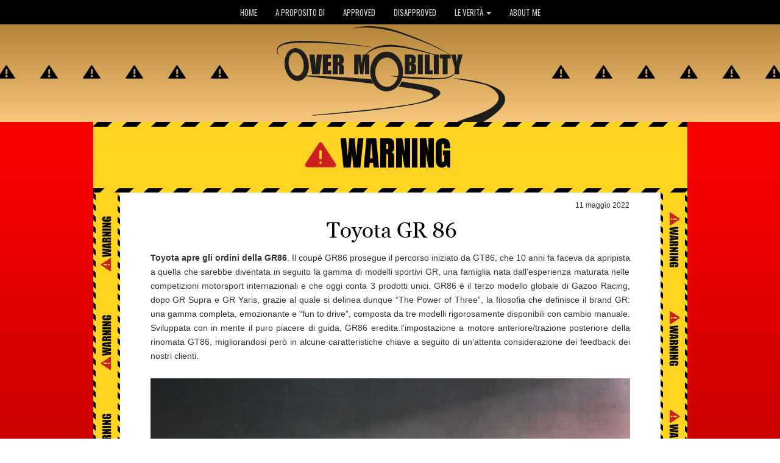

--- FILE ---
content_type: text/html
request_url: https://www.overmobility.com/warning/11-maggio-2022-toyota-gr86-prezzi-e-caratteristiche-italia-novita/
body_size: 4758
content:


<!DOCTYPE html>
<html lang="it">
  <head>
    <meta charset="utf-8">
    <meta http-equiv="X-UA-Compatible" content="IE=edge">
    <meta name="viewport" content="width=device-width, initial-scale=1">
    <!-- The above 3 meta tags *must* come first in the head; any other head content must come *after* these tags -->
    <link rel="icon" type="image/png" href="/images/icon_overmobility.png" />
    <title>Toyota GR86: prezzi e caratteristiche</title>
	<meta name="description" content="Toyota introduce la GR86. La entry model Sport M/T avrà un prezzo chiavi in mano di 34.250 euro. Il motore boxer passa da 2 litri a 2.4; la potenza cresce di...">
    
    <!-- Bootstrap -->
    <link href="/css/bootstrap.min.css" rel="stylesheet">
	<!-- IE10 viewport hack for Surface/desktop Windows 8 bug -->
    <link href="/css/ie10-viewport-bug-workaround.css" rel="stylesheet">
    
     <!-- Custom styles for this template -->
    <link href="/css/custom-template.css" rel="stylesheet">   
    <link href="/css/custom-template-warning.css" rel="stylesheet">   
    <link href='https://fonts.googleapis.com/css?family=Oswald:400,300,700' rel='stylesheet' type='text/css'> 
	
    <link href='https://fonts.googleapis.com/css?family=Anton' rel='stylesheet' type='text/css'>
	<link href='https://fonts.googleapis.com/css?family=EB+Garamond' rel='stylesheet' type='text/css'>
    
	<link href='https://fonts.googleapis.com/css?family=PT+Serif:400,700,400italic,700italic' rel='stylesheet' type='text/css'>    
    <!-- HTML5 shim and Respond.js for IE8 support of HTML5 elements and media queries -->
    <!-- WARNING: Respond.js doesn't work if you view the page via file:// -->
    <!--[if lt IE 9]>
      <script src="https://oss.maxcdn.com/html5shiv/3.7.2/html5shiv.min.js"></script>
      <script src="https://oss.maxcdn.com/respond/1.4.2/respond.min.js"></script>
    <![endif]-->
  </head>
  <body>
  
  <div class="loading"></div>
  
  <!-- NAVIGAZIONE -->
   <nav class="navbar navbar-inverse" style="margin-bottom:0;">
   		<div class="container">
			<div class="navbar-header">  		
            
               	<button type="button" class="navbar-toggle " data-toggle="collapse" data-target="#menuNavigazione">
		    	    <span class="icon-bar"></span>
			        <span class="icon-bar"></span>
			        <span class="icon-bar"></span>
			    </button>
                
                <a class="navbar-brand Mobile-View" href="/">
        			<img src="/images/blog/logoOvermobility_cut.svg">
      			</a>
		    </div>
                
              
    		<div class="collapse navbar-collapse" id="menuNavigazione"> 
               	<ul class="nav navbar-nav">
        			


<li><a href="/">HOME</a></li>
<li><a href="/a-proposito-di/20-gennaio-2026-auto-viaggi-stati-uniti-2026-">A PROPOSITO DI</a></li><li><a href="/approved/20-settembre-2025-bmw-220-benzina-gran-coupe-come-va-test-prova-approved">APPROVED</a></li><li><a href="/disapproved/14-settembre-2025-leapmotor-c10-test-prova-guida-come-va-">DISAPPROVED</a></li>

<li class="dropdown">
          <a href="#" class="dropdown-toggle" data-toggle="dropdown" role="button">LE VERIT&Agrave; <span class="caret"></span></a>
          <ul class="dropdown-menu navbar-inverse" >
            <li><a href="/dal-carrozziere-competente/">Dal carrozziere competente</a></li>
            <li><a href="/dal-meccanico-pignolo/">Dal meccanico pignolo</a></li>
            <li><a href="/dal-gommista-informato/">Dal gommista informato</a></li>
            <li><a href="/dal-venditore-accurato/">Dal venditore accurato</a></li>
            <li><a href="/dallassicuratore-attento/">Dall’assicuratore attento</a></li>
            <li><a href="/dal-perfetto-guidatore/">Dal perfetto guidatore</a></li>
            <li><a href="/dallingegnere-preciso/">Dall’ingegnere preciso</a></li>
          </ul>
        </li>
<li><a href="/about-me/">ABOUT ME</a></li>
        
<!--<li class="Mobile-View"><a href="#">LE VERIT&Agrave;</a></li><li class="Mobile-View"><a href="#">SONDAGGIO</a></li><li class="Mobile-View"><a href="#">TEMA DELLA SETTIMANA</a></li> -->
               	</ul>    				
    		</div>     
            
            
  	   </div>
	</nav>
  	<!-- fine NAVIGAZIONE -->
  
  
  

<!-- HEADER desktop-->
	<div class="bandaSfumata NoMobile-View">
		<div class="bandaGialla-warning">
			<div class="container" >
				<div class="row">
	        		<div class="col-sm-12 text-center">
                    	<a href="/"><img src="/images/blog/logoOvermobility_cut.svg" class="fondoLogo" alt="Homepage - Overmobility"></a>
                    </div>
	    	    </div>
			</div>
	    </div>	
    </div>	
<!-- /. header-->
   
   
   <div class="banda-rossa-warning">
   
   		<div class="container banda-rossa-warning-pad">
        	<div class="row">
		        <div class="col-sm-10 col-sm-offset-1 banda_Warning">
				   	<div class="TitoloBoxWarning">WARNING</div>
        	    </div>
			</div>
            
            <div class="row">
        		<div class="col-sm-10 col-sm-offset-1 fondo_Bianco strisceWarning paddingLR-desk" >
                
               
                <div class="small DataPubbWarning">11 maggio 2022</div> 
            	<div class="TitoloWarning"><span><h1>Toyota GR 86</h1></span></div>
                
		        
                   	<div class="TestoWarning">
						<p><strong>Toyota apre gli ordini della GR86</strong>. Il coup&eacute; GR86 prosegue il percorso iniziato da GT86, che 10 anni fa faceva da apripista a quella che sarebbe diventata in seguito la gamma di modelli sportivi GR, una famiglia nata dall&rsquo;esperienza maturata nelle competizioni motorsport internazionali e che oggi conta 3 prodotti unici. GR86 &egrave; il terzo modello globale di Gazoo Racing, dopo GR Supra e GR Yaris, grazie al quale si delinea dunque &ldquo;The Power of Three&rdquo;, la filosofia che definisce il brand GR: una gamma completa, emozionante e &ldquo;fun to drive&rdquo;, composta da tre modelli rigorosamente disponibili con cambio manuale. Sviluppata con in mente il puro piacere di guida, GR86 eredita l&#39;impostazione a motore anteriore/trazione posteriore della rinomata GT86, migliorandosi per&ograve; in alcune caratteristiche chiave a seguito di un&rsquo;attenta considerazione dei feedback dei nostri clienti.</p>
        		   	</div>
                
                
                	
	        			<img src="/public/file/2021-kf3-gr86-high-001-3.jpg" class="imgBigWarning" alt="Toyota GR86 2022 esterno vista frontale ">        
					
                
    	            <div class="TestoWarning">
        	        	<p>Nella fattispecie, grazie a interventi mirati sulla struttura del telaio, <strong>la rigidit&agrave; torsionale della GR86 &egrave; superiore del 50% rispetto al modello precedente</strong>. Il peso invece &egrave; inferiore di 20 chili rispetto alla GT86, risultato ottenuto mediante l&rsquo;utilizzo di acciai alto-resistenziali pi&ugrave; leggeri.<strong> Il motore mantiene l&rsquo;architettura &ldquo;boxer&rdquo; ma presenta una cubatura maggiore, da 2,4 litri, e un incremento di potenza di 34 cavalli rispetto al 2,0 litri della GT86.</strong> La coppia massima di 250 Nm inoltre viene erogata ad un regime molto pi&ugrave; basso &ndash; 3.700 g/min &ndash; per una prontezza di risposta elevata fin dai medi regimi. La nuova GR86 &egrave; disponibile in 3 allestimenti. La versione d&rsquo;ingresso &egrave; la Sport M/T, caratterizzata da un equipaggiamento che include cerchi in lega da 17&rdquo;, sistema multimediale con schermo da 8&rdquo;, retrocamera e Smartphone Integration (Apple CarPlay/Android Auto), Digital Cockpit da 7&rdquo;, climatizzatore automatico bi-zona, cruise control, Smart Entry e Fari a LED. La versione Premium Sport M/T, rispetto alla versione Sport M/T aggiunge cerchi in lega da 18&rdquo;, sedili sportivi riscaldati in misto pelle/Ultrasuede, fari adattivi (AFS) e Blind Spot Monitor. Il top di gamma sar&agrave; rappresentato dalla versione Premium Sport A/T con un cambio automatico a 6 marce con paddle al volante e sistema pre-collisione con frenata automatica d&rsquo;emergenza, cruise control adattivo, sistema di mantenimento di corsia e abbaglianti automatici. La entry model Sport M/T avr&agrave; un prezzo chiavi in mano di &euro;34.250 con vernice metallizzata inclusa. Per passare alla Premium Sport M/T &egrave; previsto un sovrapprezzo di &euro;2.500 e ulteriori &euro;2.000 per la versione Premium Sport A/T. Attenzione: l&rsquo;incremento di potenza &egrave; importante ma non da cambiare completamente l&rsquo;anima di questa GT che rimane una coup&eacute; divertente e veloce ma non da pole postion. Un turbo avrebbe aiutato. Il cambio a sei soli rapporti automatico lascia un po&rsquo; di ulteriore amaro in bocca considerando che molte rivali tedesche hanno pi&ugrave; marce e anche tanta pi&ugrave; potenza. Buono invece il prezzo. E attenzione che in questo periodo di carenza prodotto e prodotti di bassa qualit&agrave;, questa coup&eacute; vale pi&ugrave; di un pensiero.</p>
            	    </div>
                
                
                	
	        			<img src="/public/file/2021-kf3-gr86-interior-high-003-2.jpg" class="imgBigWarning" alt="Toyota GR 86 interni strumenti volante 2022">        
                        <div class="TestoWarning">
        	        	<p></p>
            	   		</div>
					
                    
                   
	        	</div>
			</div>
            
            
            <div class="row">
            	<div class="col-sm-10 col-sm-offset-1 fondo_Archive" >
            		<a class="btArchive" href="/warning-archive">WARNING ARCHIVE</a>
            	</div>
            </div>
            
        </div>
   </div>
  
   
   
   <!-- footer -->
   <div class="bandaFooter">
	<div class="container">
    	<div class="row">
       	  	<div class="col-sm-12 footerSmall"><a href="mailto:info@overmobility.com">Contatti</a>&nbsp;&nbsp;|&nbsp;&nbsp;<a href="/privacy_cookies.asp">Informativa Privacy & Cookies</a></div>
      	</div>
    </div>
</div><!-- Global site tag (gtag.js) - Google Analytics -->
<script async src="https://www.googletagmanager.com/gtag/js?id=UA-132876765-1"></script>
<script>
  window.dataLayer = window.dataLayer || [];
  function gtag(){dataLayer.push(arguments);}
  gtag('js', new Date());

  gtag('config', 'UA-132876765-1');
</script>



	
   <!-- DATI STRUTTURATI -->
  <span itemscope itemtype="http://schema.org/Article">
    <meta itemscope itemprop="mainEntityOfPage"  itemType="https://schema.org/WebPage" itemid="http://www.overmobility.com/warning"/>
	<meta itemprop="headline" content="Toyota GR 86"/>
    <meta itemprop="author" content="Overmobility"/>
	<span itemprop='image' itemscope itemtype='https://schema.org/ImageObject'>
<!--<img src='http://www.overmobility.com/public/file/2021-kf3-gr86-high-001-3.jpg'/>-->
<meta itemprop='url' content='http://www.overmobility.com/public/file/2021-kf3-gr86-high-001-3.jpg'>
<meta itemprop='width' content='800'>
<meta itemprop='height' content='618'></span><span itemprop='publisher' itemscope itemtype='https://schema.org/Organization'>
<span itemprop='logo' itemscope itemtype='https://schema.org/ImageObject'>
<!--<img src='http://www.overmobility.com/asp/images/logo_overmobility_article.png'/>-->
<meta itemprop='url' content='http://www.overmobility.com/asp/images/logo_overmobility_article.png'>
<meta itemprop='width' content='600'>
<meta itemprop='height' content='60'></span>
<meta itemprop='name' content='Overmobility'></span>
   	<meta itemprop="datePublished" content="2022/05/11"/>
	<meta itemprop="dateModified" content="2022/05/11"/>
    <meta itemprop="description" content="<strong>Toyota apre gli ordini della GR86</strong>. Il coup&eacute; GR86 prosegue il percorso iniziato da GT86, che 10 anni fa faceva da apripista a quella che sarebbe diventata in seguito la gamma di modelli sportivi GR, una famiglia nata dall&rsquo;esperienza maturata nelle competizioni motorsport internazionali e che oggi conta 3 prodotti unici. GR86 &egrave; il terzo modello globale di Gazoo Racing, dopo GR Supra e GR Yaris, grazie al quale si delinea dunque &ldquo;The Power of Three&rdquo;, la filosofia che definisce il brand GR: una gamma completa, emozionante e &ldquo;fun to drive&rdquo;, composta da tre modelli rigorosamente disponibili con cambio manuale. Sviluppata con in mente il puro piacere di guida, GR86 eredita l&#39;impostazione a motore anteriore/trazione posteriore della rinomata GT86, migliorandosi per&ograve; in alcune caratteristiche chiave a seguito di un&rsquo;attenta considerazione dei feedback dei nostri clienti.Nella fattispecie, grazie a interventi mirati sulla struttura del telaio, <strong>la rigidit&agrave; torsionale della GR86 &egrave; superiore del 50% rispetto al modello precedente</strong>. Il peso invece &egrave; inferiore di 20 chili rispetto alla GT86, risultato ottenuto mediante l&rsquo;utilizzo di acciai alto-resistenziali pi&ugrave; leggeri.<strong> Il motore mantiene l&rsquo;architettura &ldquo;boxer&rdquo; ma presenta una cubatura maggiore, da 2,4 litri, e un incremento di potenza di 34 cavalli rispetto al 2,0 litri della GT86.</strong> La coppia massima di 250 Nm inoltre viene erogata ad un regime molto pi&ugrave; basso &ndash; 3.700 g/min &ndash; per una prontezza di risposta elevata fin dai medi regimi. La nuova GR86 &egrave; disponibile in 3 allestimenti. La versione d&rsquo;ingresso &egrave; la Sport M/T, caratterizzata da un equipaggiamento che include cerchi in lega da 17&rdquo;, sistema multimediale con schermo da 8&rdquo;, retrocamera e Smartphone Integration (Apple CarPlay/Android Auto), Digital Cockpit da 7&rdquo;, climatizzatore automatico bi-zona, cruise control, Smart Entry e Fari a LED. La versione Premium Sport M/T, rispetto alla versione Sport M/T aggiunge cerchi in lega da 18&rdquo;, sedili sportivi riscaldati in misto pelle/Ultrasuede, fari adattivi (AFS) e Blind Spot Monitor. Il top di gamma sar&agrave; rappresentato dalla versione Premium Sport A/T con un cambio automatico a 6 marce con paddle al volante e sistema pre-collisione con frenata automatica d&rsquo;emergenza, cruise control adattivo, sistema di mantenimento di corsia e abbaglianti automatici. La entry model Sport M/T avr&agrave; un prezzo chiavi in mano di &euro;34.250 con vernice metallizzata inclusa. Per passare alla Premium Sport M/T &egrave; previsto un sovrapprezzo di &euro;2.500 e ulteriori &euro;2.000 per la versione Premium Sport A/T. Attenzione: l&rsquo;incremento di potenza &egrave; importante ma non da cambiare completamente l&rsquo;anima di questa GT che rimane una coup&eacute; divertente e veloce ma non da pole postion. Un turbo avrebbe aiutato. Il cambio a sei soli rapporti automatico lascia un po&rsquo; di ulteriore amaro in bocca considerando che molte rivali tedesche hanno pi&ugrave; marce e anche tanta pi&ugrave; potenza. Buono invece il prezzo. E attenzione che in questo periodo di carenza prodotto e prodotti di bassa qualit&agrave;, questa coup&eacute; vale pi&ugrave; di un pensiero."/>
  </span>
  <!-- fine DATI STRUTTURATI --> 


  <!-- jQuery (necessary for Bootstrap's JavaScript plugins) -->
    <script src="/js/jquery.min.js"></script>
    <!-- IE10 viewport hack for Surface/desktop Windows 8 bug -->
    <script src="/js/ie10-viewport-bug-workaround.js"></script>
    
    <!-- Include all compiled plugins (below), or include individual files as needed -->
    <script src="/js/bootstrap.min.js"></script>
    
   <script>
    $(document).ready(function(e) {
    //---> elimino paragrafi vuoti
	$('p').filter(function () { return $.trim(this.innerHTML) == "" }).remove();
	});
	
   $(window).load(function() {
    	$('.loading').remove();
	});
	
	function Scopri(){
		$('.TestoScopri').slideDown();	
		$('.BTscopri').hide();
	}
   </script>
  </body>
</html>

--- FILE ---
content_type: image/svg+xml
request_url: https://www.overmobility.com/images/blog/logoOvermobility_cut.svg
body_size: 10245
content:
<?xml version="1.0" encoding="utf-8"?>
<!-- Generator: Adobe Illustrator 16.0.0, SVG Export Plug-In . SVG Version: 6.00 Build 0)  -->
<!DOCTYPE svg PUBLIC "-//W3C//DTD SVG 1.1//EN" "http://www.w3.org/Graphics/SVG/1.1/DTD/svg11.dtd">
<svg version="1.1" id="Layer_1" xmlns="http://www.w3.org/2000/svg" xmlns:xlink="http://www.w3.org/1999/xlink" x="0px" y="0px"
	 width="633px" height="200px" viewBox="0 0 633 200" enable-background="new 0 0 633 200" xml:space="preserve">
<path fill="#1D1D1B" d="M145.572,104.958c-0.294,0-0.581-0.003-0.859-0.003c-0.278-0.003-0.547-0.003-0.811-0.003
	c-9.452,0-9.038,0.608-9.038,0.608s3.208,0.34,8.883,0.95c0.274,0.026,0.554,0.058,0.842,0.087c0.271,0.031,0.548,0.061,0.83,0.091
	c23.889,2.563,84.18,9.103,137.602,15.438c-1.997-2.964-3.659-6.212-4.943-9.655c-81.281-5.891-116.446-7.357-131.65-7.507
	C146.133,104.961,145.852,104.961,145.572,104.958z"/>
<path fill="#1D1D1B" d="M107.287,39.668c4.317-0.721,8.695-1.191,13.095-1.467c4.399-0.299,8.816-0.434,13.24-0.513
	c2.211-0.027,4.426-0.048,6.641-0.048l6.664,0.027c4.446,0.026,8.896,0.06,13.344,0.142c4.448,0.085,8.896,0.209,13.343,0.361
	c8.896,0.316,17.786,0.771,26.673,1.327c8.887,0.542,17.769,1.187,26.645,1.942c8.875,0.741,17.743,1.581,26.601,2.54
	c4.43,0.481,8.854,0.988,13.276,1.532c2.211,0.269,4.422,0.544,6.631,0.836l3.31,0.444l1.654,0.235l0.825,0.121l0.412,0.066
	l0.205,0.032l0.099,0.02l0.038,0.007c0-0.024,0.022-0.153,0.044-0.267l-0.026,0.276c-0.045,0.328,0.176-0.432,0.082-0.373
	l-0.036-0.009c0.013-0.078,0.018-0.104-0.008-0.002l-0.017-0.004l-0.106-0.021l-0.206-0.042l-0.414-0.076l-0.823-0.15l-1.649-0.287
	l-3.298-0.551c-2.202-0.361-4.402-0.707-6.606-1.046c-4.41-0.666-8.826-1.294-13.243-1.895c-8.839-1.201-17.693-2.289-26.562-3.268
	c-8.871-0.963-17.751-1.824-26.646-2.568c-8.894-0.73-17.8-1.344-26.712-1.85c-4.457-0.264-8.915-0.492-13.375-0.697
	c-4.463-0.206-8.922-0.395-13.389-0.525c-4.459-0.126-8.947-0.215-13.435-0.124c-2.245,0.042-4.49,0.106-6.735,0.233
	c-2.244,0.125-4.49,0.264-6.734,0.483c-2.243,0.211-4.484,0.47-6.721,0.788c-2.237,0.319-4.472,0.688-6.691,1.17
	c-2.219,0.479-4.428,1.037-6.609,1.726c-2.183,0.683-4.333,1.527-6.4,2.577c-2.058,1.062-4.069,2.329-5.761,4.021
	c-0.843,0.843-1.604,1.789-2.216,2.832c-0.612,1.042-1.075,2.181-1.325,3.361c-0.511,2.37-0.215,4.788,0.506,6.959
	c0.358,1.092,0.81,2.141,1.324,3.147c0.52,1.003,1.097,1.97,1.702,2.912l0.326-0.183c-0.49-0.997-0.946-2.008-1.336-3.038
	c-0.397-1.028-0.732-2.07-0.964-3.127c-0.233-1.057-0.373-2.124-0.373-3.179c0-1.054,0.143-2.092,0.442-3.074
	c0.591-1.97,1.825-3.672,3.399-5.021c1.578-1.349,3.43-2.414,5.387-3.266c1.958-0.861,4.023-1.515,6.118-2.083
	C102.993,40.474,105.131,40.032,107.287,39.668z"/>
<path fill="#1D1D1B" d="M348.577,48.883c1.792,0.323,3.58,0.655,5.369,0.997c3.577,0.682,7.146,1.4,10.71,2.152
	c7.126,1.507,14.235,3.11,21.309,4.875c7.072,1.755,14.12,3.629,21.12,5.671c3.501,1.019,6.988,2.078,10.464,3.185
	c3.475,1.106,6.946,2.237,10.37,3.48l0.138-0.349c-6.774-2.755-13.673-5.175-20.614-7.47c-6.943-2.286-13.937-4.43-20.977-6.416
	c-7.04-1.973-14.12-3.832-21.242-5.514c-7.124-1.688-14.262-3.231-21.467-4.66c-7.229-1.355-14.544-2.428-21.942-2.809
	c-7.394-0.378-14.875-0.04-22.216,1.372c-3.663,0.714-7.294,1.652-10.805,2.962c-1.756,0.645-3.484,1.368-5.176,2.174
	c-1.687,0.806-3.329,1.711-4.922,2.688c-1.594,0.978-3.137,2.035-4.601,3.188c-1.467,1.152-2.878,2.366-4.202,3.668
	c-2.654,2.593-4.996,5.464-7.058,8.495l0.293,0.233c2.462-2.699,5.039-5.257,7.85-7.508c1.406-1.125,2.847-2.193,4.347-3.168
	c1.502-0.975,3.041-1.885,4.62-2.71c1.581-0.829,3.202-1.566,4.848-2.242c1.647-0.678,3.323-1.277,5.024-1.804
	c3.405-1.04,6.879-1.852,10.407-2.395c7.057-1.099,14.245-1.343,21.434-1.128c7.191,0.222,14.4,0.931,21.546,2.109
	C344.99,48.249,346.782,48.565,348.577,48.883z"/>
<path fill="#1D1D1B" d="M267.202,6.613c4.38,0.073,8.755,0.246,13.117,0.597c4.361,0.337,8.711,0.787,13.04,1.401
	c8.66,1.194,17.25,2.847,25.753,4.902c4.254,1.031,8.483,2.171,12.673,3.443c0.085,0.026,0.168,0.053,0.253,0.077
	c13.235,3.844,63.366,22.354,71.755,26.9c4.738,2.092,9.449,4.254,14.112,6.508c3.966,1.92,7.898,3.904,11.77,6.002
	c1.94,1.046,3.863,2.12,5.756,3.244c1.888,1.125,3.759,2.289,5.535,3.581l0.227-0.3c-1.751-1.361-3.594-2.589-5.457-3.78
	c-1.864-1.19-3.755-2.328-5.666-3.441c-3.829-2.214-7.72-4.312-11.642-6.347c-7.848-4.063-15.831-7.866-23.888-11.496
	c-8.064-3.613-16.208-7.055-24.411-10.345c-8.212-3.276-16.48-6.399-24.797-9.396c-2.077-0.753-4.158-1.497-6.241-2.235
	l-3.131-1.098c-1.049-0.367-2.102-0.721-3.154-1.077c-4.216-1.407-8.471-2.705-12.769-3.858c-8.592-2.309-17.366-3.99-26.219-4.977
	c-4.427-0.476-8.868-0.828-13.316-0.983c-4.449-0.142-8.901-0.155-13.342,0.067c-4.443,0.197-8.875,0.603-13.272,1.208
	c-4.395,0.621-8.765,1.427-13.044,2.563l0.071,0.369C249.658,6.953,258.442,6.51,267.202,6.613z"/>
<path fill="#1D1D1B" d="M428.935,109.36c-1.567,0.176-3.16,0.288-4.752,0.369c-3.191,0.161-6.398,0.216-9.61,0.237
	c-0.479,0.003-0.96,0.003-1.442,0.003c-5.938,0-11.891-0.143-17.836-0.374c-6.427-0.247-12.852-0.659-19.271-1.072
	c-6.421-0.415-12.843-0.773-19.27-1.118l-12.818-0.692l-0.771-0.039l-0.746-0.039l-4.952-0.267c-3.312-0.18-6.623-0.364-9.939-0.536
	c-3.125-0.164-6.254-0.322-9.39-0.459l-0.045,0.373c2.953,0.606,5.915,1.146,8.887,1.641c3.407,0.566,6.824,1.073,10.245,1.534
	c1.538,0.212,3.076,0.409,4.614,0.597c0.246,0.03,0.49,0.061,0.736,0.092c0.257,0.03,0.515,0.06,0.772,0.091
	c1.166,0.136,2.331,0.271,3.499,0.406c1.603,0.184,3.211,0.352,4.818,0.512c1.608,0.167,3.216,0.313,4.824,0.457
	c6.438,0.573,12.886,1.002,19.345,1.229c6.459,0.227,12.92,0.32,19.384,0.391c2.399,0.024,4.803,0.039,7.204,0.039
	c4.064,0,8.13-0.042,12.196-0.164c3.238-0.097,6.476-0.246,9.72-0.513c1.623-0.133,3.245-0.294,4.875-0.526
	c1.636-0.239,3.251-0.564,4.851-0.977c3.193-0.821,6.307-2.022,9.176-3.675c2.867-1.648,5.49-3.759,7.592-6.324
	c2.097-2.552,3.666-5.572,4.357-8.804c0.697-3.221,0.465-6.664-0.846-9.662l-0.349,0.139c1.137,2.986,1.181,6.291,0.381,9.332
	c-0.791,3.053-2.398,5.854-4.487,8.192c-2.091,2.343-4.654,4.238-7.437,5.688c-2.787,1.455-5.789,2.471-8.856,3.153
	C432.057,108.933,430.496,109.185,428.935,109.36z"/>
<g>
	<path fill="#1D1D1B" d="M447.677,110.564c-0.253,0.133-0.522,0.258-0.78,0.391c5.824,0.97,48.52,8.14,62.414,12.309
		c19.61,5.883,69.455,35.627-25.658,66.022c-66.143,21.139-48.433,33.427-31.51,38.95c0.011,0.003,0.02,0.003,0.028,0.006
		C674.043,130.661,464.748,110.588,447.677,110.564z"/>
	<path fill="#1D1D1B" d="M375.483,160.279c-45.955,11.486-220.551,25.916-220.551,25.916s2.445,0.333,6.917,0.945
		c46.949-3.305,212.933-16.179,247.281-35.114c38.241-21.083-30.887-28.435-62.754-33.829c-1.692-0.284-2.99-0.542-3.973-0.778
		c-0.521-0.037-1.042-0.069-1.564-0.106c-0.875,2.01-1.897,3.941-3.068,5.769c-1.105,1.729-2.313,3.32-3.613,4.779
		c20.607,2.628,36.738,4.936,43.966,6.503C409.86,141.239,419.908,149.173,375.483,160.279z"/>
</g>
<path fill="#1D1D1B" d="M149.635,78.957c-2.612-18.5-15.729-31.943-29.301-30.027c-13.57,1.916-22.456,18.465-19.843,36.964
	c2.612,18.502,15.73,31.946,29.301,30.03C143.362,114.007,152.245,97.457,149.635,78.957z M127.311,105.474
	c-8.409,1.188-16.746-8.607-18.62-21.881c-1.873-13.27,3.426-24.99,11.836-26.178c8.411-1.187,16.745,8.609,18.619,21.882
	C141.019,92.567,135.72,104.288,127.311,105.474z"/>
<path fill="#1D1D1B" d="M309.768,55.932c-18.592,0-33.665,18.257-33.665,40.776c0,22.517,15.073,40.775,33.665,40.775
	c18.594,0,33.667-18.258,33.667-40.775C343.435,74.189,328.361,55.932,309.768,55.932z M310.258,128.167
	c-13.088,0-23.696-13.462-23.696-30.07c0-16.605,10.608-30.069,23.696-30.069c13.088,0,23.697,13.464,23.697,30.069
	C333.955,114.705,323.347,128.167,310.258,128.167z"/>
<g>
	<path fill="#1D1D1B" d="M177.159,61.72l-5.125,40.702h-15.296l-5.819-40.702h10.621c1.234,11.212,2.116,20.699,2.644,28.459
		c0.519-7.843,1.072-14.807,1.656-20.89l0.699-7.569H177.159z"/>
	<path fill="#1D1D1B" d="M178.857,61.72h16.792v8.146h-6.722v7.718h6.291v7.743h-6.291v8.95h7.392v8.145h-17.462V61.72z"/>
	<path fill="#1D1D1B" d="M199.213,61.72h7.129c4.751,0,7.969,0.193,9.651,0.578c1.683,0.386,3.053,1.371,4.115,2.954
		c1.06,1.584,1.59,4.11,1.59,7.58c0,3.167-0.375,5.296-1.124,6.385c-0.75,1.09-2.225,1.743-4.425,1.961
		c1.993,0.519,3.333,1.215,4.018,2.086c0.686,0.871,1.112,1.672,1.28,2.4c0.167,0.729,0.251,2.736,0.251,6.021v10.735h-9.353V88.897
		c0-2.179-0.164-3.527-0.49-4.048c-0.327-0.52-1.185-0.779-2.572-0.779v18.352h-10.071V61.72z M209.284,68.685v9.05
		c1.132,0,1.926-0.163,2.38-0.49c0.454-0.327,0.681-1.387,0.681-3.181v-2.237c0-1.291-0.219-2.137-0.657-2.54
		C211.249,68.886,210.448,68.685,209.284,68.685z"/>
</g>
<g>
	<path fill="#1D1D1B" d="M274.153,61.72v40.702h-8.803l-0.012-27.478l-3.504,27.478h-6.244l-3.696-26.849l-0.012,26.849h-8.803
		V61.72h13.032c0.386,2.448,0.785,5.332,1.194,8.653l1.431,10.353l2.314-19.006H274.153z"/>
</g>
<g>
	<path fill="#1D1D1B" d="M346.984,61.72h10.046c3.173,0,5.578,0.26,7.212,0.78c1.635,0.519,2.954,1.569,3.959,3.152
		c1.006,1.583,1.508,4.132,1.508,7.65c0,2.378-0.356,4.036-1.065,4.974c-0.71,0.938-2.109,1.658-4.197,2.161
		c2.328,0.554,3.906,1.472,4.736,2.754c0.828,1.284,1.243,3.249,1.243,5.899v3.772c0,2.751-0.298,4.788-0.896,6.112
		c-0.599,1.325-1.551,2.231-2.858,2.717c-1.308,0.486-3.986,0.729-8.037,0.729h-11.649V61.72z M357.055,68.685v9.05
		c0.432-0.016,0.766-0.025,1.005-0.025c0.987,0,1.618-0.255,1.89-0.767c0.271-0.512,0.406-1.973,0.406-4.387
		c0-1.273-0.11-2.166-0.335-2.677c-0.224-0.511-0.515-0.833-0.873-0.967C358.789,68.776,358.091,68.701,357.055,68.685z
		 M357.055,84.07v11.388c1.419-0.049,2.323-0.284,2.715-0.703c0.391-0.419,0.586-1.45,0.586-3.092v-3.796
		c0-1.743-0.176-2.799-0.526-3.168C359.479,84.33,358.554,84.121,357.055,84.07z"/>
	<path fill="#1D1D1B" d="M384.108,61.72v40.702h-10.07V61.72H384.108z"/>
	<path fill="#1D1D1B" d="M398.222,61.72v32.557h6.124v8.145h-16.194V61.72H398.222z"/>
	<path fill="#1D1D1B" d="M416.854,61.72v40.702h-10.07V61.72H416.854z"/>
	<path fill="#1D1D1B" d="M441.182,61.72v8.146h-5.98v32.556h-10.07V69.866h-5.955V61.72H441.182z"/>
	<path fill="#1D1D1B" d="M466.154,61.72l-7.344,25.97v14.731h-9.328V87.69l-7.08-25.97h9.251c1.444,7.945,2.26,13.292,2.445,16.039
		c0.559-4.342,1.493-9.689,2.805-16.039H466.154z"/>
</g>
</svg>
